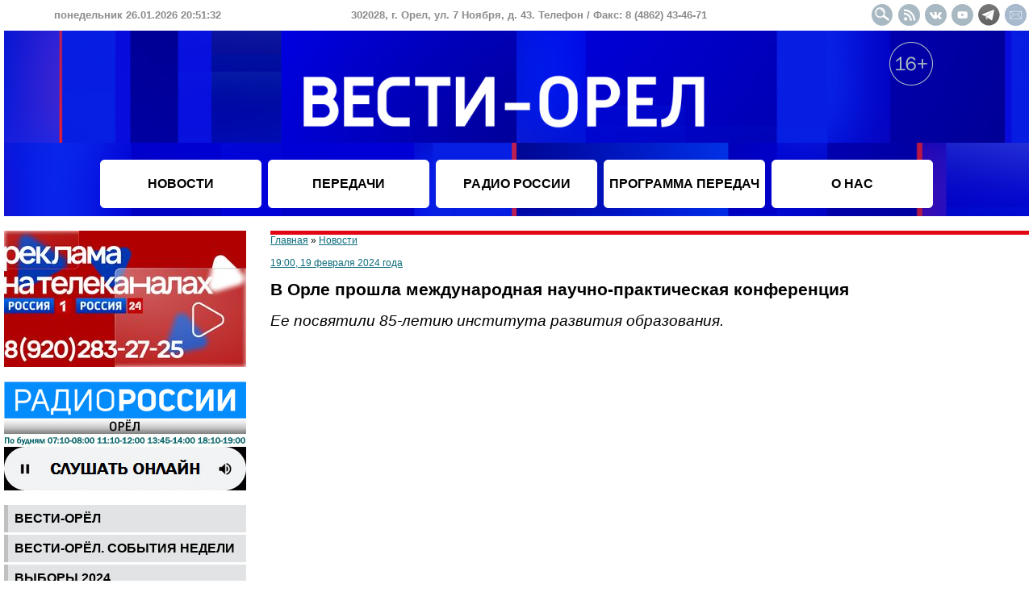

--- FILE ---
content_type: text/html
request_url: https://vestiorel.ru/novosti/115329.html
body_size: 6413
content:
<!DOCTYPE HTML PUBLIC "-//W3C//DTD HTML 4.01 Transitional//EN">
<html>
<head>
	<title>В Орле прошла международная научно-практическая конференция - Новости</title>
	<meta name="description" content="Ее посвятили 85-летию института развития образования.">
	<meta name="keywords" content="новости орёл вести орел орловская область">
	<meta http-equiv="Content-Type" content="text/html; charset=windows-1251">
	<meta http-equiv="Content-Script-Type" content="text/javascript">
	<meta http-equiv="Content-Style-Type" content="text/css">
	<meta name="viewport" content="width=device-width, user-scalable=yes">
	<link rel="stylesheet" href="/styles.css?20251025" type="text/css">
	<link rel="icon" href="/favicon.png" type="image/png">
	<link rel="shortcut icon" type="image/png" href="/favicon.png">
	<link rel="alternate" type="application/rss+xml" title="RSS лента новостей" href="/rss.xml">
	<meta name="twitter:card" content="summary_large_image">
	<meta name="twitter:title" content="В Орле прошла международная научно-практическая конференция">
	<meta name="twitter:description" content="Ее посвятили 85-летию института развития образования.">
	<meta name="twitter:image:src" content="https://vestiorel.ru/images/news/115329.jpg">
	<script type="text/javascript" src="/scripts.js?4.1.9" charset="windows-1251"></script>
	<script>window.yaContextCb=window.yaContextCb||[]</script>
	<script src="https://yandex.ru/ads/system/context.js" async></script>
</head>
<body onLoad="clock(1769460690000)">
<!--noindex-->
<div id="adfox_166678386397921366"></div>
<script>
    window.yaContextCb.push(()=>{
        Ya.adfoxCode.create({
            ownerId: 707734,
            containerId: 'adfox_166678386397921366',
            params: {
                p1: 'cwcoq',
                p2: 'frfe'
            }
        })
    })
</script>
<!--/noindex-->
<table width="100%" border="0" cellspacing="0" cellpadding="0" align="center" style="min-width: 1100px; max-width: 1920;">
<tr>
	<td height="38">
		<table width="100%" border="0" cellspacing="0" cellpadding="0"><tr style="font-size: 13px; color: #8c8c8c; font-weight: bold;" align="center">
			<td width="330"><span id="date">понедельник 26.01.2026 20:51:30</span></td>
			<td>302028, г. Орел, ул. 7 Ноября, д. 43. Телефон / Факс: 8 (4862) 43-46-71</td>
			<td width="300" align="right"><a href="/search.php"><img src="/images/design/button_header_search.gif" width="27" height="27" alt="Поиск" class="social_button"></a><a href="/rss.xml" target="_blank"><img src="/images/design/button_header_rss.gif" width="27" height="27" alt="" class="social_button"></a><a href="/redir.php?url=https%3A%2F%2Fvk.com%2Fvestiorel&id=22cc8741d965393b9b8728c08595d6a2" target="_blank"><img src="/images/design/button_header_vk.gif" width="27" height="27" alt="" class="social_button"></a><a href="/redir.php?url=https%3A%2F%2Fwww.youtube.com%2Fuser%2Forelinform&id=92c4be5fcbb09062393bd23a45a76f49" target="_blank"><img src="/images/design/button_header_youtube.gif" width="27" height="27" alt="" class="social_button"></a><a href="/redir.php?url=https%3A%2F%2Ft.me%2Fvestiorel&id=365fa60e45ae10bad24605eb6e6604ec" target="_blank"><img src="/images/design/button_header_tg.gif" width="27" height="27" alt="" class="social_button"></a><a href="mailto:info@ogtrk.ru"><img src="/images/design/button_header_email.gif" width="27" height="27" alt="" class="social_button"></a></td>
		</tr></table>
	</td>
</tr>
<tr>
	<td height="230" valign="top" style="background-image: url(/images/design/logo_header2023-1.jpg); background-repeat: no-repeat; background-position: center">
		<table width="100%" border="0" cellspacing="0" cellpadding="4">
			<tr><td height="160"></td><td></td><td colspan=3><a href="/"><div style="width: 100%; height: 152px"></div></a></td><td align="right" valign="top"><img src="/images/design/16plus.png" style="margin-top: 10px" alt="16+"></td><td></td></tr>
			<tr align="center">
				<td height="60"></td>
				<td width="200" class="menu_top"><a href="/novosti/" class="menu_link_top">НОВОСТИ</a></td>
				<td width="200" class="menu_top"><a href="/nashi-peredachi/" class="menu_link_top">ПЕРЕДАЧИ</a></td>
				<td width="200" class="menu_top"><a href="/peredachi-radio-rossii-orel/" class="menu_link_top">РАДИО РОССИИ</a></td>
				<td width="200" class="menu_top"><a href="/programma-peredach/" class="menu_link_top">ПРОГРАММА ПЕРЕДАЧ</a></td>
				<td width="200" class="menu_top"><a href="/o-nas/" class="menu_link_top">О НАС</a></td>
				<td></td>
			</tr>
		</table>
	</td>
</tr>
<tr>
	<td><!--<br><div id="adfox_1669099805616843"></div>
<script>
    window.yaContextCb.push(()=>{
        Ya.adfoxCode.create({
            ownerId: 707734,
            containerId: 'adfox_1669099805616843',
            params: {
                p1: 'cwjzl',
                p2: 'y'
            }
        })
    })
</script>-->
<br>
		
		<table width="100%" border="0" cellspacing="0" cellpadding="0">
		<tr valign="top">
			<td width="300" align="center">
			<!--noindex--><img src="/images/banners/446.jpg" width="300" border="0" alt=""><br><br><a href="/redir.php?url=https%3A%2F%2Fvestiorel.ru%2Fradio-rossii&id=2050c62f79925f29ef91b859c285e38a" target="_blank"><img src="/images/banners/222.gif" width="300" border="0" alt=""></a><br><br><!--/noindex--><table width="100%" cellpadding="0" cellspacing="0" border="0"><tr><td class="td_menu_left"><a href="/vesti-orel/" class="menu-left">Вести-Орёл</a></td></tr><tr><td height="3"></td></tr><tr><td class="td_menu_left"><a href="/vesti-orel-sobytiia-nedeli/" class="menu-left">Вести-Орёл. События недели</a></td></tr><tr><td height="3"></td></tr><tr><td class="td_menu_left"><a href="/vybory-2024/" class="menu-left">ВЫБОРЫ 2024</a></td></tr><tr><td height="3"></td></tr><tr><td class="td_menu_left"><a href="/vesti-dezhurnaia-chast/" class="menu-left">Вести. Дежурная часть</a></td></tr><tr><td height="3"></td></tr><tr><td class="td_menu_left"><a href="/vesti-interviu/" class="menu-left">Вести. Интервью</a></td></tr><tr><td height="3"></td></tr><tr><td class="td_menu_left"><a href="/somneniiu-ne-podlezhit/" class="menu-left">Сомнению не подлежит</a></td></tr><tr><td height="3"></td></tr><tr><td class="td_menu_left"><a href="/otkrytyi-dostup/" class="menu-left">Открытый доступ</a></td></tr><tr><td height="3"></td></tr><tr><td class="td_menu_left"><a href="/osobyi-kharakter/" class="menu-left">Особый характер</a></td></tr><tr><td height="3"></td></tr><tr><td class="td_menu_left"><a href="/spetsproekty-gtrk-orel/" class="menu-left">Спецпроекты ГТРК "Орёл"</a></td></tr><tr><td height="3"></td></tr><tr><td class="td_menu_left"><a href="/ocherki-i-publitsistika/" class="menu-left">Очерки и публицистика</a></td></tr><tr><td height="3"></td></tr><tr><td class="td_menu_left"><a href="/arkhivnoe-delo/" class="menu-left">Архивное дело</a></td></tr><tr><td height="3"></td></tr><tr><td class="td_menu_left"><a href="/park-kultury/" class="menu-left">Парк культуры</a></td></tr><tr><td height="3"></td></tr><tr><td class="td_menu_left"><a href="/puls/" class="menu-left">Пульс</a></td></tr><tr><td height="3"></td></tr><tr><td class="td_menu_left"><a href="/svoia-zemlia/" class="menu-left">Своя земля</a></td></tr><tr><td height="3"></td></tr><tr><td class="td_menu_left"><a href="/kontakt/" class="menu-left">Контакт</a></td></tr><tr><td height="3"></td></tr><tr><td class="td_menu_left"><a href="/utro-s-mitropolitom-tikhonom/" class="menu-left">Утро с митрополитом Тихоном</a></td></tr><tr><td height="3"></td></tr><tr><td class="td_menu_left"><a href="/takaia-zhizn/" class="menu-left">Такая жизнь</a></td></tr><tr><td height="3"></td></tr><tr><td class="td_menu_left"><a href="/soldaty-rossii/" class="menu-left">Солдаты России</a></td></tr><tr><td height="3"></td></tr><tr><td class="td_menu_left"><a href="/semeinyi-albom/" class="menu-left">Семейный альбом</a></td></tr><tr><td height="3"></td></tr><tr><td class="td_menu_left"><a href="/sport-alive/" class="menu-left">Спорт. Alive</a></td></tr><tr><td height="3"></td></tr><tr><td class="td_menu_left"><a href="/kem-stat/" class="menu-left">Кем стать?</a></td></tr><tr><td height="3"></td></tr><tr><td class="td_menu_left"><a href="/zheltyi-obieektiv/" class="menu-left">Желтый объектив</a></td></tr><tr><td height="3"></td></tr><tr><td class="td_menu_left"><a href="/natsionalnye-proekty-2019-2024/" class="menu-left">Национальные проекты 2019-2024</a></td></tr><tr><td height="3"></td></tr><tr><td class="td_menu_left"><a href="/delovaia-zhizn/" class="menu-left">Деловая жизнь</a></td></tr><tr><td height="3"></td></tr><tr><td class="td_menu_left"><a href="/utro-rossii-orel/" class="menu-left">Утро России. Орел</a></td></tr><tr><td height="3"></td></tr><tr><td class="td_menu_left"><a href="/teatralnyi-radioproekt-literaturnaia-volna/" class="menu-left">Театральный радиопроект "Литературная волна"</a></td></tr><tr><td height="3"></td></tr><tr><td class="td_menu_left"><a href="/bolshoi-futbol/" class="menu-left">Большой Футбол</a></td></tr><tr><td height="3"></td></tr><tr><td class="td_menu_left"><a href="/ko-dniu-rozhdeniia-gtrk-orel/" class="menu-left">Ко Дню рождения ГТРК "Орел"</a></td></tr><tr><td height="3"></td></tr><tr><td class="td_menu_left"><a href="/literaturnaia-volna-khkh-vek/" class="menu-left">"Литературная волна. ХХ век"</a></td></tr><tr><td height="3"></td></tr></table>
<!--noindex--><a href="/redir.php?url=https%3A%2F%2Fvestiorel.ru%2Fcategory.php%3Ft%3Ddiv%26id%3D217&id=2c5c679838d0f6df337effc8a3236cc0"><img src="/images/banners/403.jpg" width="300" border="0" alt=""></a><br><br><a href="/redir.php?url=https%3A%2F%2Fvestiorel.ru%2Fperedachi-radio-rossii-orel%2F&id=11ee6ab93058de49698de778198437a9"><img src="/images/banners/369.jpg" width="300" border="0" alt=""></a><br><br><a href="/redir.php?url=https%3A%2F%2Fvestiorel.ru%2Fvesti-orel%2F&id=936f973b38cf693d9bcd18424b5ab7cc"><img src="/images/banners/370.jpg" width="300" border="0" alt=""></a><br><br><!--/noindex-->		</td>
		<td style="padding-left: 30px;"><div class="red_line"></div><span style="font-size: 9pt"><a href="/">Главная</a> &raquo; <a href="/novosti/">Новости</a><br><br>
<a href="/archive/2024-02-19/">19:00, 19 февраля 2024 года</a></i></span>
<h1>В Орле прошла международная научно-практическая конференция</h1><span class="smarttext">Ее посвятили 85-летию института развития образования.</span><br><br><div style="text-align: center"><iframe src="https://vk.com/video_ext.php?oid=-73375965&amp;id=456250545&amp;hd=1" width="836" height="470" allow="autoplay; encrypted-media; fullscreen; picture-in-picture;" frameborder="0" allowfullscreen=""></iframe></div><br><br>В орловском &quot;Кванториуме&quot; прошла международная научно-практическая конференция к 85-летию института развития образования. Педагоги из детских садов, школ, учреждений СПО и дополнительного образования делились опытом и практиками друг с другом. <br />
<br />
Специалисты выбрали необычный формат. Они делились передовым опытом в сфере преподавания: от развивающих игр до способов мотивации учеников и алгоритма выстраивания работы с социальными партнерами. <br />
<br />
&ndash; <em>Все составлено с QR-кодами. Помимо того, что специалисты видят, могут потом еще обратиться к данной информации. Это есть уже сейчас в свободно доступе</em>, - отметила <strong>заместитель директора &quot;Института развития образования&quot; Орловской области Лариса Жиронкина</strong>.<br><br><br><a href="/archive/author_109/"><i>Татьяна Тимохина</i></a><br><br>
<!--noindex--><script src="//yastatic.net/es5-shims/0.0.2/es5-shims.min.js"></script><script src="//yastatic.net/share2/share.js" charset="utf-8"></script><div class="ya-share2" data-services="vkontakte,moimir,lj,telegram" data-counter=""></div><!--/noindex-->	<div class="red_line" style="margin-top: 30px"></div><br><div id="yandex_rtb_R-A-2283915-1"></div>
<script>window.yaContextCb.push(()=>{
  Ya.Context.AdvManager.render({
    renderTo: 'yandex_rtb_R-A-2283915-1',
    blockId: 'R-A-2283915-1'
  })
})</script>			</td>
		</tr>
	</table>

	
	<tr><td height="30"></td></tr>
	<tr>
		<td height="175" style="background-image: url(/images/design/logo_footer.jpg); color: #ffffff; font-size: 9pt; padding: 10px; text-align: justify">
&copy; 2002&minus;2026 Сетевое издание "Вести-Орел" зарегистрировано в Федеральной службе по надзору в сфере связи, информационных технологий и массовых коммуникаций (Роскомнадзор). Реестровая запись средства массовой информации серия Эл № ФС77-84935 от 21 марта 2023 года. Учредитель - федеральное государственное унитарное предприятие "Всероссийская государственная телевизионная и радиовещательная компания". Главный редактор - Куревин Н. Г. <!--Шеф-редактор Интернет-группы - *** --> Электронная почта: info@ogtrk.ru. Телефон редакции: 8 (4862) 76-14-06. При полном или частичном использовании материалов гипер-ссылка на сайт обязательна. Редакция не несет ответственности за достоверность информации, опубликованной в рекламных объявлениях. Редакция не предоставляет справочной информации. Дизайн сайта разработан Орловским информбюро. Для детей старше 16 лет.<br><br>
Адрес: 302028, г. Орел, ул. 7 Ноября, д. 43. Телефон / Факс: 8 (4862) 43-46-71.
<!--noindex-->
<img src="//counter.yadro.ru/logo?14.11" border="0" width="88" height="31" align="right">
<script type="text/javascript">
new Image().src = "//counter.yadro.ru/hit?r"+escape(document.referrer)+((typeof(screen)=="undefined")?"":";s"+screen.width+"*"+screen.height+"*"+(screen.colorDepth?screen.colorDepth:screen.pixelDepth))+";u"+escape(document.URL)+";h"+escape(document.title.substring(0,150))+";"+Math.random();

(new Image()).src = '//www.tns-counter.ru/V13a***R>' + document.referrer.replace(/\*/g,'%2a') + '*vgtrk_ru/ru/UTF-8/tmsec=oryol_total/' + Math.round(Math.random()*1E9);
</script>
<noscript>
<img src="//www.tns-counter.ru/V13a****vgtrk_ru/ru/UTF-8/tmsec=oryol_total/" width="1" height="1" alt="">
</noscript>
<script type="text/javascript">
(function(m,e,t,r,i,k,a){m[i]=m[i]||function(){(m[i].a=m[i].a||[]).push(arguments)};
m[i].l=1*new Date();k=e.createElement(t),a=e.getElementsByTagName(t)[0],k.async=1,k.src=r,a.parentNode.insertBefore(k,a)})
(window, document, "script", "https://mc.yandex.ru/metrika/tag.js", "ym");
ym(55382026, "init", {
	clickmap:true,
	trackLinks:true,
	accurateTrackBounce:true,
	webvisor:true,
	ecommerce:"dataLayer"
});
</script>
<noscript><div><img src="https://mc.yandex.ru/watch/55382026" style="position:absolute; left:-9999px;" alt=""></div></noscript>

<script type="text/javascript" >
   (function(m,e,t,r,i,k,a){m[i]=m[i]||function(){(m[i].a=m[i].a||[]).push(arguments)};
   m[i].l=1*new Date();k=e.createElement(t),a=e.getElementsByTagName(t)[0],k.async=1,k.src=r,a.parentNode.insertBefore(k,a)})
   (window, document, "script", "https://mc.yandex.ru/metrika/tag.js", "ym");

   ym(65476129, "init", {
        clickmap:true,
        trackLinks:true,
        accurateTrackBounce:true,
        webvisor:true,
        ecommerce:"dataLayer"
   });
</script>
<noscript><div><img src="https://mc.yandex.ru/watch/65476129" style="position:absolute; left:-9999px;" alt="" /></div></noscript>

<img src="https://px201.medhills.ru/s.gif?mh_id=a40aaeb6f2a7eb017116da7f0e48cba2&mh_news=%D0%92+%D0%9E%D1%80%D0%BB%D0%B5+%D0%BF%D1%80%D0%BE%D1%88%D0%BB%D0%B0+%D0%BC%D0%B5%D0%B6%D0%B4%D1%83%D0%BD%D0%B0%D1%80%D0%BE%D0%B4%D0%BD%D0%B0%D1%8F+%D0%BD%D0%B0%D1%83%D1%87%D0%BD%D0%BE-%D0%BF%D1%80%D0%B0%D0%BA%D1%82%D0%B8%D1%87%D0%B5%D1%81%D0%BA%D0%B0%D1%8F+%D0%BA%D0%BE%D0%BD%D1%84%D0%B5%D1%80%D0%B5%D0%BD%D1%86%D0%B8%D1%8F+-+%D0%9D%D0%BE%D0%B2%D0%BE%D1%81%D1%82%D0%B8&mh_tags=&mh_page=https://vestiorel.ru" height="1" width="1">

<script type="text/javascript">
var _tmr = window._tmr || (window._tmr = []);
_tmr.push({id: "3378775", type: "pageView", start: (new Date()).getTime()});
(function (d, w, id) {
  if (d.getElementById(id)) return;
  var ts = d.createElement("script"); ts.type = "text/javascript"; ts.async = true; ts.id = id;
  ts.src = "https://top-fwz1.mail.ru/js/code.js";
  var f = function () {var s = d.getElementsByTagName("script")[0]; s.parentNode.insertBefore(ts, s);};
  if (w.opera == "[object Opera]") { d.addEventListener("DOMContentLoaded", f, false); } else { f(); }
})(document, window, "tmr-code");
</script>
<noscript><div><img src="https://top-fwz1.mail.ru/counter?id=3378775;js=na" style="position:absolute;left:-9999px;" alt="Top.Mail.Ru" /></div></noscript>

<!--/noindex-->
		</td>
	</tr>
</table>
</body>
</html>